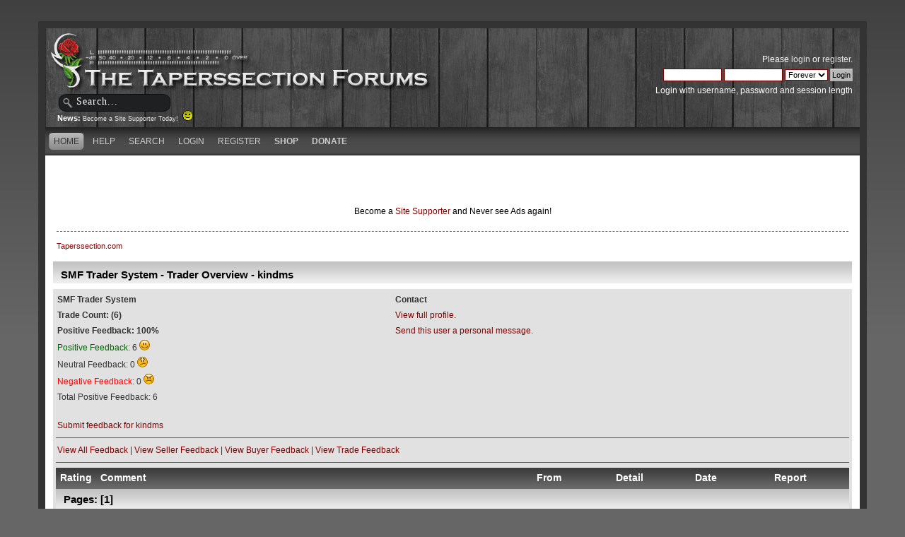

--- FILE ---
content_type: text/html; charset=UTF-8
request_url: https://taperssection.com/index.php?PHPSESSID=5851971788f4bbb3070594a2f8f5dea9&action=trader&id=698;view=3
body_size: 2748
content:
<!DOCTYPE html PUBLIC "-//W3C//DTD XHTML 1.0 Transitional//EN" "http://www.w3.org/TR/xhtml1/DTD/xhtml1-transitional.dtd">
<html xmlns="http://www.w3.org/1999/xhtml">
<head><meta http-equiv="Content-Type" content="text/html; charset=utf-8">
	
	<meta name="keywords" content="Live Concert Recording, stereo recording, live music, audio recording, microphone, condenser microphones, portable audio recording equipment" />
  <meta name="description" content="Established in 2002, Taperssection.com is the forum community of live concert recordists. Taperssection is full of archived information and professional recordists who are ready to help you with your live sound recording questions" />
	<title>SMF Trader System - Trader Overview - </title>
	<link rel="stylesheet" type="text/css" href="/Themes/ts4theme/css/index.css?rc3" />
	<link rel="stylesheet" type="text/css" href="/Themes/default/css/print.css?rc3" media="print" />
  <link rel="image_src" href="/taperssection_thumb.png" />
	<link rel="help" href="https://taperssection.com/index.php?PHPSESSID=5851971788f4bbb3070594a2f8f5dea9&amp;action=help" />
	<link rel="search" href="https://taperssection.com/index.php?PHPSESSID=5851971788f4bbb3070594a2f8f5dea9&amp;action=search" />
	<link rel="contents" href="https://taperssection.com/index.php?PHPSESSID=5851971788f4bbb3070594a2f8f5dea9&amp;" />
	<link rel="alternate" type="application/rss+xml" title="Taperssection.com - RSS" href="https://taperssection.com/index.php?PHPSESSID=5851971788f4bbb3070594a2f8f5dea9&amp;type=rss;action=.xml" />
	<link rel="stylesheet" type="text/css" href="/Themes/default/css/webkit.css" />
	<script type="text/javascript" src="/Themes/default/scripts/script.js?rc3"></script>
	<script type="text/javascript" src="/Themes/ts4theme/scripts/theme.js?rc3"></script>
	<script type="text/javascript"><!-- // --><![CDATA[
		var smf_theme_url = "/Themes/ts4theme";
		var smf_default_theme_url = "/Themes/default";
		var smf_images_url = "/Themes/ts4theme/images";
		var smf_scripturl = "https://taperssection.com/index.php?PHPSESSID=5851971788f4bbb3070594a2f8f5dea9&amp;";
		var smf_iso_case_folding = false;
		var smf_charset = "UTF-8";
		var ajax_notification_text = "Loading...";
		var ajax_notification_cancel_text = "Cancel";
	// ]]></script>
</head>
<body>
<div id="bodybg">
	 <div id="wrapper">
		  <div id="header">
		  <a href="https://taperssection.com/index.php?PHPSESSID=5851971788f4bbb3070594a2f8f5dea9&amp;" title="Taperssection.com"><span id="logo">&nbsp;</span></a>
			<div id="searcharea">
				<form action="https://taperssection.com/index.php?PHPSESSID=5851971788f4bbb3070594a2f8f5dea9&amp;action=search2" method="post" accept-charset="UTF-8">
					<input type="text" name="search" class="inputbox" value="Search..." onfocus="this.value = '';" onblur="if(this.value=='') this.value='Search...';" />
					<input type="hidden" name="advanced" value="0" /></form></div>
				<div id="news">
				<b>News: </b>
				<span class="smalltext"><a href="http://taperssection.com/index.php?topic=127540.0">Become a Site Supporter Today!&nbsp; <img src="/Smileys/throwback/smiley.gif" alt="&#58;&#41;" title="Smiley" class="smiley" /></a></span>
		</div>
			  <div id="userarea" class="clearfix">
				<span class="userareatextouter"><span class="userareatext"><script type="text/javascript" src="/Themes/default/scripts/sha1.js"></script>
				<form id="guest_form" action="https://taperssection.com/index.php?PHPSESSID=5851971788f4bbb3070594a2f8f5dea9&amp;action=login2" method="post" accept-charset="UTF-8"  onsubmit="hashLoginPassword(this, '62360de37c64c529685a7f2cdc86438c');">
					<div class="info">Please <a href="https://taperssection.com/index.php?PHPSESSID=5851971788f4bbb3070594a2f8f5dea9&amp;action=login">login</a> or <a href="https://taperssection.com/index.php?PHPSESSID=5851971788f4bbb3070594a2f8f5dea9&amp;action=register">register</a>.</div>
					<input type="text" name="user" size="10" class="input_text" />
					<input type="password" name="passwrd" size="10" class="input_password" />
					<select name="cookielength">
						<option value="60">1 Hour</option>
						<option value="1440">1 Day</option>
						<option value="10080">1 Week</option>
						<option value="43200">1 Month</option>
						<option value="-1" selected="selected">Forever</option>
					</select>
					<input type="submit" value="Login" class="button_submit" /><br />
					<div class="info">Login with username, password and session length</div>
					<input type="hidden" name="hash_passwrd" value="" />
					<input type="hidden" name="c528215" value="62360de37c64c529685a7f2cdc86438c" />
				</form></span></span>
			</div>
</div>
	<div id="toolbar">
	
		<div id="menu">
		<ul id="navi"><li><a  class="current" href="https://taperssection.com/index.php?PHPSESSID=5851971788f4bbb3070594a2f8f5dea9&amp;"><span>Home</span></a></li><li><a  href="https://taperssection.com/index.php?PHPSESSID=5851971788f4bbb3070594a2f8f5dea9&amp;action=help"><span>Help</span></a></li><li><a  href="https://taperssection.com/index.php?PHPSESSID=5851971788f4bbb3070594a2f8f5dea9&amp;action=search"><span>Search</span></a></li><li><a  href="https://taperssection.com/index.php?PHPSESSID=5851971788f4bbb3070594a2f8f5dea9&amp;action=login"><span>Login</span></a></li><li><a  href="https://taperssection.com/index.php?PHPSESSID=5851971788f4bbb3070594a2f8f5dea9&amp;action=register"><span>Register</span></a></li><li><a href="https://shop.taperssection.com/" target="_blank"><span style="font-weight:bold;">Shop</span></a></li><li><a href="index.php?action=profile;area=subscriptions"><span style="font-weight:bold;">Donate</span></a></li>
			  </ul>
		 </div>
</div>

	<div id="bodyarea"><center><script type="text/javascript"><!--
google_ad_client = "pub-6956066368189533";
/* TS Top Main */
google_ad_slot = "4467340570";
google_ad_width = 468;
google_ad_height = 60;
//-->
</script>
<script type="text/javascript"
src="//pagead2.googlesyndication.com/pagead/show_ads.js">
</script><script type="text/javascript"><!--
google_ad_client = "pub-6956066368189533";
/* TS Top Main */
google_ad_slot = "4467340570";
google_ad_width = 468;
google_ad_height = 60;
//-->
</script>
<script type="text/javascript"
src="//pagead2.googlesyndication.com/pagead/show_ads.js">
</script><br /><font color=black>Become a <a href="/index.php?topic=127540.0">Site Supporter</a> and Never see Ads again!</font color=white></center>
	<div class="navigate_section">
		<ul>
			<li class="last">
				<a href="https://taperssection.com/index.php?PHPSESSID=5851971788f4bbb3070594a2f8f5dea9&amp;"><span>Taperssection.com</span></a>
			</li>
		</ul>
	</div>
<div class="tborder">
<table border="0" cellpadding="4" cellspacing="1" align="center" class="bordercolor" width="100%">
	<tr class="titlebg">
		<td height="26">SMF Trader System - Trader Overview - kindms</td>
	</tr>
	<tr>
		<td class="windowbg">
			<table border="0" cellspacing="0" cellpadding="2" width="100%">
				<tr>
					<td><b>SMF Trader System</b></td>
					<td><b>Contact</b></td>
				</tr>
				<tr>
					<td><b>Trade Count: (6)</b></td>
					<td><a href="https://taperssection.com/index.php?PHPSESSID=5851971788f4bbb3070594a2f8f5dea9&amp;action=profile;u=698">View full profile.</a></td>
				</tr>
				<tr>
					<td><b>Positive Feedback: 100%</b></td>
					<td><a href="https://taperssection.com/index.php?PHPSESSID=5851971788f4bbb3070594a2f8f5dea9&amp;action=pm;sa=send;u=698">Send this user a personal message.</a></td>
				</tr>
				<tr><td><span style="color: #006400;">Positive Feedback: </span>6&nbsp;<img src="/Smileys/default/smiley.gif" alt="positive" /></td></tr>
				<tr><td>Neutral Feedback: 0&nbsp;<img src="/Smileys/default/undecided.gif" alt="netural" /></td></tr>
				<tr><td><span style="color: #FF0000;">Negative Feedback: </span>0&nbsp;<img src="/Smileys/default/angry.gif" alt="negative" /></td></tr>
				<tr><td>Total  Positive Feedback: 6</td></tr>
				<tr><td colspan="2"><br /><a href="https://taperssection.com/index.php?PHPSESSID=5851971788f4bbb3070594a2f8f5dea9&amp;action=trader;sa=submit&id=698">Submit feedback for kindms</a></td>
				</tr>
			</table>
			<hr />
			<table border="0" cellspacing="0" cellpadding="2" width="100%">
				<tr>
					<td>
				<a href="https://taperssection.com/index.php?PHPSESSID=5851971788f4bbb3070594a2f8f5dea9&amp;action=trader&id=698">View All Feedback</a>&nbsp;|&nbsp;<a href="https://taperssection.com/index.php?PHPSESSID=5851971788f4bbb3070594a2f8f5dea9&amp;action=trader&id=698;view=1">View Seller Feedback</a>&nbsp;|&nbsp;<a href="https://taperssection.com/index.php?PHPSESSID=5851971788f4bbb3070594a2f8f5dea9&amp;action=trader&id=698;view=2">View Buyer Feedback</a>&nbsp;|&nbsp;<a href="https://taperssection.com/index.php?PHPSESSID=5851971788f4bbb3070594a2f8f5dea9&amp;action=trader&id=698;view=3">View Trade Feedback</a>
					</td>
				</tr>
			</table>
			<hr />
			<table border="0" cellspacing="0" cellpadding="2" width="100%">
			<tr>
				<td class="catbg2" width="5%">Rating</td>
				<td class="catbg2" width="55%">Comment</td>
				<td class="catbg2" width="10%">From</td>
				<td class="catbg2" width="10%">Detail</td>
				<td class="catbg2" width="10%">Date</td>
				<td class="catbg2" width="10%">Report</td>
			</tr>
				

<tr class="titlebg">
					<td align="left" colspan="6">
					Pages: [<strong>1</strong>]  
					</td>
				</tr>
</table>
		</td>
	</tr>
</table>
</div><div align="center"><!--Link must remain or contact me to pay to remove.-->Powered by  <a href="http://www.smfhacks.com" target="blank"><span class="smalltext">SMF Trader System</span></a><!--End Copyright link--></div>
		</div>
	<div id="footer" style="display:none;"><div class="footerarea">
		 <div id="footer_section"><div class="frame">
	</div></div>
	  </div></div>
	</div>
</div>
  <div class="taperfooter">
	 <p><a href="https://taperssection.com/index.php?PHPSESSID=5851971788f4bbb3070594a2f8f5dea9&amp;action=.xml;type=rss">RSS</a> | 
		  <a href="https://taperssection.com/index.php?PHPSESSID=5851971788f4bbb3070594a2f8f5dea9&amp;wap2">Mobile</a><br />Page created in 0.1 seconds with 21 queries.<br />&copy; 2002-2025 Taperssection.com<br />
		Powered by <a href="http://www.simplemachines.org/" target="_blank">SMF</a><br />
		<span class="copyright" style="display: none;">
			<span class="smalltext" style="display: inline; visibility: visible; font-family: Verdana, Arial, sans-serif;"><a href="https://taperssection.com/index.php?PHPSESSID=5851971788f4bbb3070594a2f8f5dea9&amp;action=credits" title="Simple Machines Forum" target="_blank" class="new_win">SMF 2.0.15</a> |
 <a href="https://www.simplemachines.org/about/smf/license.php" title="License" target="_blank" class="new_win">SMF &copy; 2019</a>, <a href="https://www.simplemachines.org" title="Simple Machines" target="_blank" class="new_win">Simple Machines</a>
			</span></span></p>
  </div>
</body></html>

--- FILE ---
content_type: text/html; charset=utf-8
request_url: https://www.google.com/recaptcha/api2/aframe
body_size: 268
content:
<!DOCTYPE HTML><html><head><meta http-equiv="content-type" content="text/html; charset=UTF-8"></head><body><script nonce="YH3ufMGqc5KJ46_8FxbZng">/** Anti-fraud and anti-abuse applications only. See google.com/recaptcha */ try{var clients={'sodar':'https://pagead2.googlesyndication.com/pagead/sodar?'};window.addEventListener("message",function(a){try{if(a.source===window.parent){var b=JSON.parse(a.data);var c=clients[b['id']];if(c){var d=document.createElement('img');d.src=c+b['params']+'&rc='+(localStorage.getItem("rc::a")?sessionStorage.getItem("rc::b"):"");window.document.body.appendChild(d);sessionStorage.setItem("rc::e",parseInt(sessionStorage.getItem("rc::e")||0)+1);localStorage.setItem("rc::h",'1762749815477');}}}catch(b){}});window.parent.postMessage("_grecaptcha_ready", "*");}catch(b){}</script></body></html>